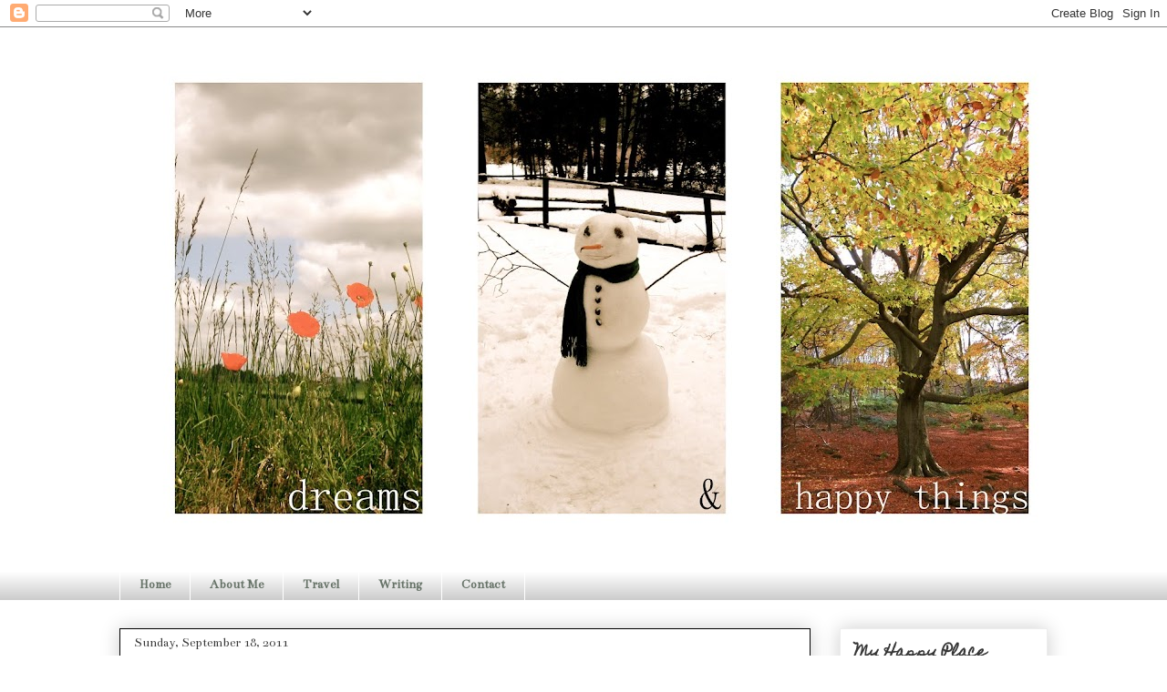

--- FILE ---
content_type: text/html; charset=UTF-8
request_url: https://dreamshappythings.blogspot.com/2011/09/fairy-tale-cottage.html
body_size: 13944
content:
<!DOCTYPE html>
<html class='v2' dir='ltr' lang='en'>
<head>
<link href='https://www.blogger.com/static/v1/widgets/335934321-css_bundle_v2.css' rel='stylesheet' type='text/css'/>
<meta content='width=1100' name='viewport'/>
<meta content='text/html; charset=UTF-8' http-equiv='Content-Type'/>
<meta content='blogger' name='generator'/>
<link href='https://dreamshappythings.blogspot.com/favicon.ico' rel='icon' type='image/x-icon'/>
<link href='http://dreamshappythings.blogspot.com/2011/09/fairy-tale-cottage.html' rel='canonical'/>
<link rel="alternate" type="application/atom+xml" title="Dreams &amp; Happy Things... - Atom" href="https://dreamshappythings.blogspot.com/feeds/posts/default" />
<link rel="alternate" type="application/rss+xml" title="Dreams &amp; Happy Things... - RSS" href="https://dreamshappythings.blogspot.com/feeds/posts/default?alt=rss" />
<link rel="service.post" type="application/atom+xml" title="Dreams &amp; Happy Things... - Atom" href="https://www.blogger.com/feeds/1662506558104986314/posts/default" />

<link rel="alternate" type="application/atom+xml" title="Dreams &amp; Happy Things... - Atom" href="https://dreamshappythings.blogspot.com/feeds/4743032230735227414/comments/default" />
<!--Can't find substitution for tag [blog.ieCssRetrofitLinks]-->
<link href='https://blogger.googleusercontent.com/img/b/R29vZ2xl/AVvXsEjv5EoH2BpP3o9g1HKUSE6p7S1PifS2CusphJqSSj7wx6S4PFHQ8jeqKHt_RUBSm2pCzNPJn4FFTf31T6PG1hly1xxHf_OC-p-t7JWafV_tWbWXyY9stSfMxynCV5FsEzYy3wtfQDG8kj0/s400/cottage_breakingdawn.jpg' rel='image_src'/>
<meta content='http://dreamshappythings.blogspot.com/2011/09/fairy-tale-cottage.html' property='og:url'/>
<meta content='a fairy tale cottage' property='og:title'/>
<meta content=' Can&#39;t tell if it&#39;s &quot;real&quot;, but it still looks like a very Happy place. ' property='og:description'/>
<meta content='https://blogger.googleusercontent.com/img/b/R29vZ2xl/AVvXsEjv5EoH2BpP3o9g1HKUSE6p7S1PifS2CusphJqSSj7wx6S4PFHQ8jeqKHt_RUBSm2pCzNPJn4FFTf31T6PG1hly1xxHf_OC-p-t7JWafV_tWbWXyY9stSfMxynCV5FsEzYy3wtfQDG8kj0/w1200-h630-p-k-no-nu/cottage_breakingdawn.jpg' property='og:image'/>
<title>Dreams &amp; Happy Things...: a fairy tale cottage</title>
<style type='text/css'>@font-face{font-family:'Bentham';font-style:normal;font-weight:400;font-display:swap;src:url(//fonts.gstatic.com/s/bentham/v20/VdGeAZQPEpYfmHglGWUxCbSJ7y9Y2g.woff2)format('woff2');unicode-range:U+0100-02BA,U+02BD-02C5,U+02C7-02CC,U+02CE-02D7,U+02DD-02FF,U+0304,U+0308,U+0329,U+1D00-1DBF,U+1E00-1E9F,U+1EF2-1EFF,U+2020,U+20A0-20AB,U+20AD-20C0,U+2113,U+2C60-2C7F,U+A720-A7FF;}@font-face{font-family:'Bentham';font-style:normal;font-weight:400;font-display:swap;src:url(//fonts.gstatic.com/s/bentham/v20/VdGeAZQPEpYfmHglGWsxCbSJ7y8.woff2)format('woff2');unicode-range:U+0000-00FF,U+0131,U+0152-0153,U+02BB-02BC,U+02C6,U+02DA,U+02DC,U+0304,U+0308,U+0329,U+2000-206F,U+20AC,U+2122,U+2191,U+2193,U+2212,U+2215,U+FEFF,U+FFFD;}@font-face{font-family:'Homemade Apple';font-style:normal;font-weight:400;font-display:swap;src:url(//fonts.gstatic.com/s/homemadeapple/v24/Qw3EZQFXECDrI2q789EKQZJob0x6XHgOiJM6.woff2)format('woff2');unicode-range:U+0000-00FF,U+0131,U+0152-0153,U+02BB-02BC,U+02C6,U+02DA,U+02DC,U+0304,U+0308,U+0329,U+2000-206F,U+20AC,U+2122,U+2191,U+2193,U+2212,U+2215,U+FEFF,U+FFFD;}</style>
<style id='page-skin-1' type='text/css'><!--
/*
-----------------------------------------------
Blogger Template Style
Name:     Awesome Inc.
Designer: Tina Chen
URL:      tinachen.org
----------------------------------------------- */
/* Content
----------------------------------------------- */
body {
font: normal normal 16px Bentham;
color: #000000;
background: #ffffff none no-repeat scroll center center;
}
html body .content-outer {
min-width: 0;
max-width: 100%;
width: 100%;
}
a:link {
text-decoration: none;
color: #ca3268;
}
a:visited {
text-decoration: none;
color: #ca3268;
}
a:hover {
text-decoration: underline;
color: #3268ca;
}
.body-fauxcolumn-outer .cap-top {
position: absolute;
z-index: 1;
height: 276px;
width: 100%;
background: transparent none repeat-x scroll top left;
_background-image: none;
}
/* Columns
----------------------------------------------- */
.content-inner {
padding: 0;
}
.header-inner .section {
margin: 0 16px;
}
.tabs-inner .section {
margin: 0 16px;
}
.main-inner {
padding-top: 30px;
}
.main-inner .column-center-inner,
.main-inner .column-left-inner,
.main-inner .column-right-inner {
padding: 0 5px;
}
*+html body .main-inner .column-center-inner {
margin-top: -30px;
}
#layout .main-inner .column-center-inner {
margin-top: 0;
}
/* Header
----------------------------------------------- */
.header-outer {
margin: 0 0 0 0;
background: transparent none repeat scroll 0 0;
}
.Header h1 {
font: normal bold 60px Homemade Apple;
color: #ffffff;
text-shadow: 0 0 -1px #000000;
}
.Header h1 a {
color: #ffffff;
}
.Header .description {
font: normal normal 14px Arial, Tahoma, Helvetica, FreeSans, sans-serif;
color: #363636;
}
.header-inner .Header .titlewrapper,
.header-inner .Header .descriptionwrapper {
padding-left: 0;
padding-right: 0;
margin-bottom: 0;
}
.header-inner .Header .titlewrapper {
padding-top: 22px;
}
/* Tabs
----------------------------------------------- */
.tabs-outer {
overflow: hidden;
position: relative;
background: #ffffff url(//www.blogblog.com/1kt/awesomeinc/tabs_gradient_light.png) repeat scroll 0 0;
}
#layout .tabs-outer {
overflow: visible;
}
.tabs-cap-top, .tabs-cap-bottom {
position: absolute;
width: 100%;
border-top: 1px solid #ffffff;
}
.tabs-cap-bottom {
bottom: 0;
}
.tabs-inner .widget li a {
display: inline-block;
margin: 0;
padding: .6em 1.5em;
font: normal bold 14px Bentham;
color: #677368;
border-top: 1px solid #ffffff;
border-bottom: 1px solid #ffffff;
border-left: 1px solid #ffffff;
height: 16px;
line-height: 16px;
}
.tabs-inner .widget li:last-child a {
border-right: 1px solid #ffffff;
}
.tabs-inner .widget li.selected a, .tabs-inner .widget li a:hover {
background: #d9ead3 url(//www.blogblog.com/1kt/awesomeinc/tabs_gradient_light.png) repeat-x scroll 0 -100px;
color: #ffffff;
}
/* Headings
----------------------------------------------- */
h2 {
font: normal bold 16px Homemade Apple;
color: #363636;
}
/* Widgets
----------------------------------------------- */
.main-inner .section {
margin: 0 27px;
padding: 0;
}
.main-inner .column-left-outer,
.main-inner .column-right-outer {
margin-top: 0;
}
#layout .main-inner .column-left-outer,
#layout .main-inner .column-right-outer {
margin-top: 0;
}
.main-inner .column-left-inner,
.main-inner .column-right-inner {
background: transparent none repeat 0 0;
-moz-box-shadow: 0 0 0 rgba(0, 0, 0, .2);
-webkit-box-shadow: 0 0 0 rgba(0, 0, 0, .2);
-goog-ms-box-shadow: 0 0 0 rgba(0, 0, 0, .2);
box-shadow: 0 0 0 rgba(0, 0, 0, .2);
-moz-border-radius: 0;
-webkit-border-radius: 0;
-goog-ms-border-radius: 0;
border-radius: 0;
}
#layout .main-inner .column-left-inner,
#layout .main-inner .column-right-inner {
margin-top: 0;
}
.sidebar .widget {
font: normal normal 16px Bentham;
color: #363636;
}
.sidebar .widget a:link {
color: #000000;
}
.sidebar .widget a:visited {
color: #000000;
}
.sidebar .widget a:hover {
color: #63a625;
}
.sidebar .widget h2 {
text-shadow: 0 0 -1px #000000;
}
.main-inner .widget {
background-color: #ffffff;
border: 1px solid #ededed;
padding: 0 15px 15px;
margin: 20px -16px;
-moz-box-shadow: 0 0 20px rgba(0, 0, 0, .2);
-webkit-box-shadow: 0 0 20px rgba(0, 0, 0, .2);
-goog-ms-box-shadow: 0 0 20px rgba(0, 0, 0, .2);
box-shadow: 0 0 20px rgba(0, 0, 0, .2);
-moz-border-radius: 0;
-webkit-border-radius: 0;
-goog-ms-border-radius: 0;
border-radius: 0;
}
.main-inner .widget h2 {
margin: 0 -15px;
padding: .6em 15px .5em;
border-bottom: 1px solid transparent;
}
.footer-inner .widget h2 {
padding: 0 0 .4em;
border-bottom: 1px solid transparent;
}
.main-inner .widget h2 + div, .footer-inner .widget h2 + div {
border-top: 1px solid #ededed;
padding-top: 8px;
}
.main-inner .widget .widget-content {
margin: 0 -15px;
padding: 7px 15px 0;
}
.main-inner .widget ul, .main-inner .widget #ArchiveList ul.flat {
margin: -8px -15px 0;
padding: 0;
list-style: none;
}
.main-inner .widget #ArchiveList {
margin: -8px 0 0;
}
.main-inner .widget ul li, .main-inner .widget #ArchiveList ul.flat li {
padding: .5em 15px;
text-indent: 0;
color: #606060;
border-top: 1px solid #ededed;
border-bottom: 1px solid transparent;
}
.main-inner .widget #ArchiveList ul li {
padding-top: .25em;
padding-bottom: .25em;
}
.main-inner .widget ul li:first-child, .main-inner .widget #ArchiveList ul.flat li:first-child {
border-top: none;
}
.main-inner .widget ul li:last-child, .main-inner .widget #ArchiveList ul.flat li:last-child {
border-bottom: none;
}
.post-body {
position: relative;
}
.main-inner .widget .post-body ul {
padding: 0 2.5em;
margin: .5em 0;
list-style: disc;
}
.main-inner .widget .post-body ul li {
padding: 0.25em 0;
margin-bottom: .25em;
color: #000000;
border: none;
}
.footer-inner .widget ul {
padding: 0;
list-style: none;
}
.widget .zippy {
color: #606060;
}
/* Posts
----------------------------------------------- */
body .main-inner .Blog {
padding: 0;
margin-bottom: 1em;
background-color: transparent;
border: none;
-moz-box-shadow: 0 0 0 rgba(0, 0, 0, 0);
-webkit-box-shadow: 0 0 0 rgba(0, 0, 0, 0);
-goog-ms-box-shadow: 0 0 0 rgba(0, 0, 0, 0);
box-shadow: 0 0 0 rgba(0, 0, 0, 0);
}
.main-inner .section:last-child .Blog:last-child {
padding: 0;
margin-bottom: 1em;
}
.main-inner .widget h2.date-header {
margin: 0 -15px 1px;
padding: 0 0 0 0;
font: normal normal 14px Bentham;
color: #363636;
background: transparent none no-repeat scroll top left;
border-top: 0 solid #ededed;
border-bottom: 1px solid transparent;
-moz-border-radius-topleft: 0;
-moz-border-radius-topright: 0;
-webkit-border-top-left-radius: 0;
-webkit-border-top-right-radius: 0;
border-top-left-radius: 0;
border-top-right-radius: 0;
position: static;
bottom: 100%;
right: 15px;
text-shadow: 0 0 -1px #000000;
}
.main-inner .widget h2.date-header span {
font: normal normal 14px Bentham;
display: block;
padding: .5em 15px;
border-left: 0 solid #ededed;
border-right: 0 solid #ededed;
}
.date-outer {
position: relative;
margin: 30px 0 20px;
padding: 0 15px;
background-color: #ffffff;
border: 1px solid #000000;
-moz-box-shadow: 0 0 20px rgba(0, 0, 0, .2);
-webkit-box-shadow: 0 0 20px rgba(0, 0, 0, .2);
-goog-ms-box-shadow: 0 0 20px rgba(0, 0, 0, .2);
box-shadow: 0 0 20px rgba(0, 0, 0, .2);
-moz-border-radius: 0;
-webkit-border-radius: 0;
-goog-ms-border-radius: 0;
border-radius: 0;
}
.date-outer:first-child {
margin-top: 0;
}
.date-outer:last-child {
margin-bottom: 20px;
-moz-border-radius-bottomleft: 0;
-moz-border-radius-bottomright: 0;
-webkit-border-bottom-left-radius: 0;
-webkit-border-bottom-right-radius: 0;
-goog-ms-border-bottom-left-radius: 0;
-goog-ms-border-bottom-right-radius: 0;
border-bottom-left-radius: 0;
border-bottom-right-radius: 0;
}
.date-posts {
margin: 0 -15px;
padding: 0 15px;
clear: both;
}
.post-outer, .inline-ad {
border-top: 1px solid #363636;
margin: 0 -15px;
padding: 15px 15px;
}
.post-outer {
padding-bottom: 10px;
}
.post-outer:first-child {
padding-top: 0;
border-top: none;
}
.post-outer:last-child, .inline-ad:last-child {
border-bottom: none;
}
.post-body {
position: relative;
}
.post-body img {
padding: 8px;
background: transparent;
border: 1px solid transparent;
-moz-box-shadow: 0 0 0 rgba(0, 0, 0, .2);
-webkit-box-shadow: 0 0 0 rgba(0, 0, 0, .2);
box-shadow: 0 0 0 rgba(0, 0, 0, .2);
-moz-border-radius: 0;
-webkit-border-radius: 0;
border-radius: 0;
}
h3.post-title, h4 {
font: normal bold 24px Homemade Apple;
color: #363636;
}
h3.post-title a {
font: normal bold 24px Homemade Apple;
color: #363636;
}
h3.post-title a:hover {
color: #3268ca;
text-decoration: underline;
}
.post-header {
margin: 0 0 1em;
}
.post-body {
line-height: 1.4;
}
.post-outer h2 {
color: #000000;
}
.post-footer {
margin: 1.5em 0 0;
}
#blog-pager {
padding: 15px;
font-size: 120%;
background-color: #ffffff;
border: 1px solid #ededed;
-moz-box-shadow: 0 0 20px rgba(0, 0, 0, .2);
-webkit-box-shadow: 0 0 20px rgba(0, 0, 0, .2);
-goog-ms-box-shadow: 0 0 20px rgba(0, 0, 0, .2);
box-shadow: 0 0 20px rgba(0, 0, 0, .2);
-moz-border-radius: 0;
-webkit-border-radius: 0;
-goog-ms-border-radius: 0;
border-radius: 0;
-moz-border-radius-topleft: 0;
-moz-border-radius-topright: 0;
-webkit-border-top-left-radius: 0;
-webkit-border-top-right-radius: 0;
-goog-ms-border-top-left-radius: 0;
-goog-ms-border-top-right-radius: 0;
border-top-left-radius: 0;
border-top-right-radius-topright: 0;
margin-top: 1em;
}
.blog-feeds, .post-feeds {
margin: 1em 0;
text-align: center;
color: #363636;
}
.blog-feeds a, .post-feeds a {
color: #74ca32;
}
.blog-feeds a:visited, .post-feeds a:visited {
color: #43964a;
}
.blog-feeds a:hover, .post-feeds a:hover {
color: #74ca32;
}
.post-outer .comments {
margin-top: 2em;
}
/* Comments
----------------------------------------------- */
.comments .comments-content .icon.blog-author {
background-repeat: no-repeat;
background-image: url([data-uri]);
}
.comments .comments-content .loadmore a {
border-top: 1px solid #ffffff;
border-bottom: 1px solid #ffffff;
}
.comments .continue {
border-top: 2px solid #ffffff;
}
/* Footer
----------------------------------------------- */
.footer-outer {
margin: -20px 0 -1px;
padding: 20px 0 0;
color: #363636;
overflow: hidden;
}
.footer-fauxborder-left {
border-top: 1px solid #ededed;
background: #ffffff none repeat scroll 0 0;
-moz-box-shadow: 0 0 20px rgba(0, 0, 0, .2);
-webkit-box-shadow: 0 0 20px rgba(0, 0, 0, .2);
-goog-ms-box-shadow: 0 0 20px rgba(0, 0, 0, .2);
box-shadow: 0 0 20px rgba(0, 0, 0, .2);
margin: 0 -20px;
}
/* Mobile
----------------------------------------------- */
body.mobile {
background-size: auto;
}
.mobile .body-fauxcolumn-outer {
background: transparent none repeat scroll top left;
}
*+html body.mobile .main-inner .column-center-inner {
margin-top: 0;
}
.mobile .main-inner .widget {
padding: 0 0 15px;
}
.mobile .main-inner .widget h2 + div,
.mobile .footer-inner .widget h2 + div {
border-top: none;
padding-top: 0;
}
.mobile .footer-inner .widget h2 {
padding: 0.5em 0;
border-bottom: none;
}
.mobile .main-inner .widget .widget-content {
margin: 0;
padding: 7px 0 0;
}
.mobile .main-inner .widget ul,
.mobile .main-inner .widget #ArchiveList ul.flat {
margin: 0 -15px 0;
}
.mobile .main-inner .widget h2.date-header {
right: 0;
}
.mobile .date-header span {
padding: 0.4em 0;
}
.mobile .date-outer:first-child {
margin-bottom: 0;
border: 1px solid #000000;
-moz-border-radius-topleft: 0;
-moz-border-radius-topright: 0;
-webkit-border-top-left-radius: 0;
-webkit-border-top-right-radius: 0;
-goog-ms-border-top-left-radius: 0;
-goog-ms-border-top-right-radius: 0;
border-top-left-radius: 0;
border-top-right-radius: 0;
}
.mobile .date-outer {
border-color: #000000;
border-width: 0 1px 1px;
}
.mobile .date-outer:last-child {
margin-bottom: 0;
}
.mobile .main-inner {
padding: 0;
}
.mobile .header-inner .section {
margin: 0;
}
.mobile .post-outer, .mobile .inline-ad {
padding: 5px 0;
}
.mobile .tabs-inner .section {
margin: 0 10px;
}
.mobile .main-inner .widget h2 {
margin: 0;
padding: 0;
}
.mobile .main-inner .widget h2.date-header span {
padding: 0;
}
.mobile .main-inner .widget .widget-content {
margin: 0;
padding: 7px 0 0;
}
.mobile #blog-pager {
border: 1px solid transparent;
background: #ffffff none repeat scroll 0 0;
}
.mobile .main-inner .column-left-inner,
.mobile .main-inner .column-right-inner {
background: transparent none repeat 0 0;
-moz-box-shadow: none;
-webkit-box-shadow: none;
-goog-ms-box-shadow: none;
box-shadow: none;
}
.mobile .date-posts {
margin: 0;
padding: 0;
}
.mobile .footer-fauxborder-left {
margin: 0;
border-top: inherit;
}
.mobile .main-inner .section:last-child .Blog:last-child {
margin-bottom: 0;
}
.mobile-index-contents {
color: #000000;
}
.mobile .mobile-link-button {
background: #ca3268 url(//www.blogblog.com/1kt/awesomeinc/tabs_gradient_light.png) repeat scroll 0 0;
}
.mobile-link-button a:link, .mobile-link-button a:visited {
color: #ffffff;
}
.mobile .tabs-inner .PageList .widget-content {
background: transparent;
border-top: 1px solid;
border-color: #ffffff;
color: #677368;
}
.mobile .tabs-inner .PageList .widget-content .pagelist-arrow {
border-left: 1px solid #ffffff;
}

--></style>
<style id='template-skin-1' type='text/css'><!--
body {
min-width: 1050px;
}
.content-outer, .content-fauxcolumn-outer, .region-inner {
min-width: 1050px;
max-width: 1050px;
_width: 1050px;
}
.main-inner .columns {
padding-left: 0;
padding-right: 260px;
}
.main-inner .fauxcolumn-center-outer {
left: 0;
right: 260px;
/* IE6 does not respect left and right together */
_width: expression(this.parentNode.offsetWidth -
parseInt("0") -
parseInt("260px") + 'px');
}
.main-inner .fauxcolumn-left-outer {
width: 0;
}
.main-inner .fauxcolumn-right-outer {
width: 260px;
}
.main-inner .column-left-outer {
width: 0;
right: 100%;
margin-left: -0;
}
.main-inner .column-right-outer {
width: 260px;
margin-right: -260px;
}
#layout {
min-width: 0;
}
#layout .content-outer {
min-width: 0;
width: 800px;
}
#layout .region-inner {
min-width: 0;
width: auto;
}
body#layout div.add_widget {
padding: 8px;
}
body#layout div.add_widget a {
margin-left: 32px;
}
--></style>
<link href='https://www.blogger.com/dyn-css/authorization.css?targetBlogID=1662506558104986314&amp;zx=dd03c4e8-8f2c-4138-beb4-3fc2ea91b1e4' media='none' onload='if(media!=&#39;all&#39;)media=&#39;all&#39;' rel='stylesheet'/><noscript><link href='https://www.blogger.com/dyn-css/authorization.css?targetBlogID=1662506558104986314&amp;zx=dd03c4e8-8f2c-4138-beb4-3fc2ea91b1e4' rel='stylesheet'/></noscript>
<meta name='google-adsense-platform-account' content='ca-host-pub-1556223355139109'/>
<meta name='google-adsense-platform-domain' content='blogspot.com'/>

</head>
<body class='loading variant-light'>
<div class='navbar section' id='navbar' name='Navbar'><div class='widget Navbar' data-version='1' id='Navbar1'><script type="text/javascript">
    function setAttributeOnload(object, attribute, val) {
      if(window.addEventListener) {
        window.addEventListener('load',
          function(){ object[attribute] = val; }, false);
      } else {
        window.attachEvent('onload', function(){ object[attribute] = val; });
      }
    }
  </script>
<div id="navbar-iframe-container"></div>
<script type="text/javascript" src="https://apis.google.com/js/platform.js"></script>
<script type="text/javascript">
      gapi.load("gapi.iframes:gapi.iframes.style.bubble", function() {
        if (gapi.iframes && gapi.iframes.getContext) {
          gapi.iframes.getContext().openChild({
              url: 'https://www.blogger.com/navbar/1662506558104986314?po\x3d4743032230735227414\x26origin\x3dhttps://dreamshappythings.blogspot.com',
              where: document.getElementById("navbar-iframe-container"),
              id: "navbar-iframe"
          });
        }
      });
    </script><script type="text/javascript">
(function() {
var script = document.createElement('script');
script.type = 'text/javascript';
script.src = '//pagead2.googlesyndication.com/pagead/js/google_top_exp.js';
var head = document.getElementsByTagName('head')[0];
if (head) {
head.appendChild(script);
}})();
</script>
</div></div>
<div class='body-fauxcolumns'>
<div class='fauxcolumn-outer body-fauxcolumn-outer'>
<div class='cap-top'>
<div class='cap-left'></div>
<div class='cap-right'></div>
</div>
<div class='fauxborder-left'>
<div class='fauxborder-right'></div>
<div class='fauxcolumn-inner'>
</div>
</div>
<div class='cap-bottom'>
<div class='cap-left'></div>
<div class='cap-right'></div>
</div>
</div>
</div>
<div class='content'>
<div class='content-fauxcolumns'>
<div class='fauxcolumn-outer content-fauxcolumn-outer'>
<div class='cap-top'>
<div class='cap-left'></div>
<div class='cap-right'></div>
</div>
<div class='fauxborder-left'>
<div class='fauxborder-right'></div>
<div class='fauxcolumn-inner'>
</div>
</div>
<div class='cap-bottom'>
<div class='cap-left'></div>
<div class='cap-right'></div>
</div>
</div>
</div>
<div class='content-outer'>
<div class='content-cap-top cap-top'>
<div class='cap-left'></div>
<div class='cap-right'></div>
</div>
<div class='fauxborder-left content-fauxborder-left'>
<div class='fauxborder-right content-fauxborder-right'></div>
<div class='content-inner'>
<header>
<div class='header-outer'>
<div class='header-cap-top cap-top'>
<div class='cap-left'></div>
<div class='cap-right'></div>
</div>
<div class='fauxborder-left header-fauxborder-left'>
<div class='fauxborder-right header-fauxborder-right'></div>
<div class='region-inner header-inner'>
<div class='header section' id='header' name='Header'><div class='widget Header' data-version='1' id='Header1'>
<div id='header-inner'>
<a href='https://dreamshappythings.blogspot.com/' style='display: block'>
<img alt='<br><i>Dreams &amp; Happy Things...</i>' height='595px; ' id='Header1_headerimg' src='https://blogger.googleusercontent.com/img/b/R29vZ2xl/AVvXsEi9JIDVW14oqZNV2-bOFeVR6RLgOHMqvyBOxynZJxuQzbkMys7YJDtv5eRChJu33Ikze0BBiuZ0ZF8ZUYZ1MyBCHcdgaB3hPgayURUtCAvqlsFSqgTVvBjAmhk1bi1C_Qc3q6Om1y3RIwQ/s1058/banner+3.jpg' style='display: block' width='1058px; '/>
</a>
</div>
</div></div>
</div>
</div>
<div class='header-cap-bottom cap-bottom'>
<div class='cap-left'></div>
<div class='cap-right'></div>
</div>
</div>
</header>
<div class='tabs-outer'>
<div class='tabs-cap-top cap-top'>
<div class='cap-left'></div>
<div class='cap-right'></div>
</div>
<div class='fauxborder-left tabs-fauxborder-left'>
<div class='fauxborder-right tabs-fauxborder-right'></div>
<div class='region-inner tabs-inner'>
<div class='tabs section' id='crosscol' name='Cross-Column'><div class='widget PageList' data-version='1' id='PageList1'>
<h2>Pages</h2>
<div class='widget-content'>
<ul>
<li>
<a href='https://dreamshappythings.blogspot.com/'>Home</a>
</li>
<li>
<a href='https://dreamshappythings.blogspot.com/p/about-me.html'>About Me</a>
</li>
<li>
<a href='https://dreamshappythings.blogspot.com/p/travel.html'>Travel</a>
</li>
<li>
<a href='https://dreamshappythings.blogspot.com/p/test.html'>Writing</a>
</li>
<li>
<a href='https://dreamshappythings.blogspot.com/p/contact.html'>Contact</a>
</li>
</ul>
<div class='clear'></div>
</div>
</div></div>
<div class='tabs no-items section' id='crosscol-overflow' name='Cross-Column 2'></div>
</div>
</div>
<div class='tabs-cap-bottom cap-bottom'>
<div class='cap-left'></div>
<div class='cap-right'></div>
</div>
</div>
<div class='main-outer'>
<div class='main-cap-top cap-top'>
<div class='cap-left'></div>
<div class='cap-right'></div>
</div>
<div class='fauxborder-left main-fauxborder-left'>
<div class='fauxborder-right main-fauxborder-right'></div>
<div class='region-inner main-inner'>
<div class='columns fauxcolumns'>
<div class='fauxcolumn-outer fauxcolumn-center-outer'>
<div class='cap-top'>
<div class='cap-left'></div>
<div class='cap-right'></div>
</div>
<div class='fauxborder-left'>
<div class='fauxborder-right'></div>
<div class='fauxcolumn-inner'>
</div>
</div>
<div class='cap-bottom'>
<div class='cap-left'></div>
<div class='cap-right'></div>
</div>
</div>
<div class='fauxcolumn-outer fauxcolumn-left-outer'>
<div class='cap-top'>
<div class='cap-left'></div>
<div class='cap-right'></div>
</div>
<div class='fauxborder-left'>
<div class='fauxborder-right'></div>
<div class='fauxcolumn-inner'>
</div>
</div>
<div class='cap-bottom'>
<div class='cap-left'></div>
<div class='cap-right'></div>
</div>
</div>
<div class='fauxcolumn-outer fauxcolumn-right-outer'>
<div class='cap-top'>
<div class='cap-left'></div>
<div class='cap-right'></div>
</div>
<div class='fauxborder-left'>
<div class='fauxborder-right'></div>
<div class='fauxcolumn-inner'>
</div>
</div>
<div class='cap-bottom'>
<div class='cap-left'></div>
<div class='cap-right'></div>
</div>
</div>
<!-- corrects IE6 width calculation -->
<div class='columns-inner'>
<div class='column-center-outer'>
<div class='column-center-inner'>
<div class='main section' id='main' name='Main'><div class='widget Blog' data-version='1' id='Blog1'>
<div class='blog-posts hfeed'>

          <div class="date-outer">
        
<h2 class='date-header'><span>Sunday, September 18, 2011</span></h2>

          <div class="date-posts">
        
<div class='post-outer'>
<div class='post hentry uncustomized-post-template' itemprop='blogPost' itemscope='itemscope' itemtype='http://schema.org/BlogPosting'>
<meta content='https://blogger.googleusercontent.com/img/b/R29vZ2xl/AVvXsEjv5EoH2BpP3o9g1HKUSE6p7S1PifS2CusphJqSSj7wx6S4PFHQ8jeqKHt_RUBSm2pCzNPJn4FFTf31T6PG1hly1xxHf_OC-p-t7JWafV_tWbWXyY9stSfMxynCV5FsEzYy3wtfQDG8kj0/s400/cottage_breakingdawn.jpg' itemprop='image_url'/>
<meta content='1662506558104986314' itemprop='blogId'/>
<meta content='4743032230735227414' itemprop='postId'/>
<a name='4743032230735227414'></a>
<h3 class='post-title entry-title' itemprop='name'>
a fairy tale cottage
</h3>
<div class='post-header'>
<div class='post-header-line-1'></div>
</div>
<div class='post-body entry-content' id='post-body-4743032230735227414' itemprop='description articleBody'>
<div class="separator" style="clear: both; text-align: center;"><a href="https://blogger.googleusercontent.com/img/b/R29vZ2xl/AVvXsEjv5EoH2BpP3o9g1HKUSE6p7S1PifS2CusphJqSSj7wx6S4PFHQ8jeqKHt_RUBSm2pCzNPJn4FFTf31T6PG1hly1xxHf_OC-p-t7JWafV_tWbWXyY9stSfMxynCV5FsEzYy3wtfQDG8kj0/s1600/cottage_breakingdawn.jpg" imageanchor="1" style="margin-left: 1em; margin-right: 1em;"><img border="0" height="265" src="https://blogger.googleusercontent.com/img/b/R29vZ2xl/AVvXsEjv5EoH2BpP3o9g1HKUSE6p7S1PifS2CusphJqSSj7wx6S4PFHQ8jeqKHt_RUBSm2pCzNPJn4FFTf31T6PG1hly1xxHf_OC-p-t7JWafV_tWbWXyY9stSfMxynCV5FsEzYy3wtfQDG8kj0/s400/cottage_breakingdawn.jpg" width="400" /></a></div><div class="separator" style="clear: both; text-align: center;"><br />
</div><div class="separator" style="clear: both; text-align: center;">Can't tell if it's "real", but it still looks like a very Happy place.&nbsp;</div>
<div style='clear: both;'></div>
</div>
<div class='post-footer'>
<div class='post-footer-line post-footer-line-1'>
<span class='post-author vcard'>
</span>
<span class='post-timestamp'>
</span>
<span class='post-comment-link'>
</span>
<span class='post-icons'>
<span class='item-action'>
<a href='https://www.blogger.com/email-post/1662506558104986314/4743032230735227414' title='Email Post'>
<img alt='' class='icon-action' height='13' src='https://resources.blogblog.com/img/icon18_email.gif' width='18'/>
</a>
</span>
<span class='item-control blog-admin pid-1302650540'>
<a href='https://www.blogger.com/post-edit.g?blogID=1662506558104986314&postID=4743032230735227414&from=pencil' title='Edit Post'>
<img alt='' class='icon-action' height='18' src='https://resources.blogblog.com/img/icon18_edit_allbkg.gif' width='18'/>
</a>
</span>
</span>
<div class='post-share-buttons goog-inline-block'>
<a class='goog-inline-block share-button sb-email' href='https://www.blogger.com/share-post.g?blogID=1662506558104986314&postID=4743032230735227414&target=email' target='_blank' title='Email This'><span class='share-button-link-text'>Email This</span></a><a class='goog-inline-block share-button sb-blog' href='https://www.blogger.com/share-post.g?blogID=1662506558104986314&postID=4743032230735227414&target=blog' onclick='window.open(this.href, "_blank", "height=270,width=475"); return false;' target='_blank' title='BlogThis!'><span class='share-button-link-text'>BlogThis!</span></a><a class='goog-inline-block share-button sb-twitter' href='https://www.blogger.com/share-post.g?blogID=1662506558104986314&postID=4743032230735227414&target=twitter' target='_blank' title='Share to X'><span class='share-button-link-text'>Share to X</span></a><a class='goog-inline-block share-button sb-facebook' href='https://www.blogger.com/share-post.g?blogID=1662506558104986314&postID=4743032230735227414&target=facebook' onclick='window.open(this.href, "_blank", "height=430,width=640"); return false;' target='_blank' title='Share to Facebook'><span class='share-button-link-text'>Share to Facebook</span></a><a class='goog-inline-block share-button sb-pinterest' href='https://www.blogger.com/share-post.g?blogID=1662506558104986314&postID=4743032230735227414&target=pinterest' target='_blank' title='Share to Pinterest'><span class='share-button-link-text'>Share to Pinterest</span></a>
</div>
</div>
<div class='post-footer-line post-footer-line-2'>
<span class='post-labels'>
Labels:
<a href='https://dreamshappythings.blogspot.com/search/label/Cottages' rel='tag'>Cottages</a>,
<a href='https://dreamshappythings.blogspot.com/search/label/fantasy' rel='tag'>fantasy</a>
</span>
</div>
<div class='post-footer-line post-footer-line-3'>
<span class='post-location'>
</span>
</div>
</div>
</div>
<div class='comments' id='comments'>
<a name='comments'></a>
<h4>No comments:</h4>
<div id='Blog1_comments-block-wrapper'>
<dl class='avatar-comment-indent' id='comments-block'>
</dl>
</div>
<p class='comment-footer'>
<div class='comment-form'>
<a name='comment-form'></a>
<h4 id='comment-post-message'>Post a Comment</h4>
<p>
</p>
<a href='https://www.blogger.com/comment/frame/1662506558104986314?po=4743032230735227414&hl=en&saa=85391&origin=https://dreamshappythings.blogspot.com' id='comment-editor-src'></a>
<iframe allowtransparency='true' class='blogger-iframe-colorize blogger-comment-from-post' frameborder='0' height='410px' id='comment-editor' name='comment-editor' src='' width='100%'></iframe>
<script src='https://www.blogger.com/static/v1/jsbin/2830521187-comment_from_post_iframe.js' type='text/javascript'></script>
<script type='text/javascript'>
      BLOG_CMT_createIframe('https://www.blogger.com/rpc_relay.html');
    </script>
</div>
</p>
</div>
</div>

        </div></div>
      
</div>
<div class='blog-pager' id='blog-pager'>
<span id='blog-pager-newer-link'>
<a class='blog-pager-newer-link' href='https://dreamshappythings.blogspot.com/2011/09/mismatched-chairs.html' id='Blog1_blog-pager-newer-link' title='Newer Post'>Newer Post</a>
</span>
<span id='blog-pager-older-link'>
<a class='blog-pager-older-link' href='https://dreamshappythings.blogspot.com/2011/09/honeymoon-boogie-memories.html' id='Blog1_blog-pager-older-link' title='Older Post'>Older Post</a>
</span>
<a class='home-link' href='https://dreamshappythings.blogspot.com/'>Home</a>
</div>
<div class='clear'></div>
<div class='post-feeds'>
<div class='feed-links'>
Subscribe to:
<a class='feed-link' href='https://dreamshappythings.blogspot.com/feeds/4743032230735227414/comments/default' target='_blank' type='application/atom+xml'>Post Comments (Atom)</a>
</div>
</div>
</div></div>
</div>
</div>
<div class='column-left-outer'>
<div class='column-left-inner'>
<aside>
</aside>
</div>
</div>
<div class='column-right-outer'>
<div class='column-right-inner'>
<aside>
<div class='sidebar section' id='sidebar-right-1'><div class='widget Text' data-version='1' id='Text1'>
<h2 class='title'>My Happy Place</h2>
<div class='widget-content'>
A few years ago, I found myself needing a reminder of the lighter things in life... so I created this blog. It's a collection of things that make me happy-- the special places I've been, or want to visit, the people and animals that I love most, the books and foods and homey things that make me smile. Additionally, it is platform for me to share the excitement and hiccups of being an American expat in Edinburgh, Scotland! <div><br/></div><div>May your days be Happy and your Dreams come true!<br/></div>
</div>
<div class='clear'></div>
</div><div class='widget HTML' data-version='1' id='HTML1'>
<div class='widget-content'>
<a href="http://www.expatsblog.com/blogs/scotland/edinburgh"><img src="https://lh3.googleusercontent.com/blogger_img_proxy/AEn0k_v9dguUVmOsXQq6q6-DcMgf_kjMVhj1ENV8BsRDyMhkP5Hqgtx6Xs0KBRy3yTBxuC4Cnl8wT19UFy0bOLheCK1zbon8N6Lta6GIy5TyrGX0F4DuJwQMfCAvs7svu6PiWkCBF2HYgLM=s0-d" alt="Moving to Scotland" border="0"></a>
</div>
<div class='clear'></div>
</div><div class='widget Profile' data-version='1' id='Profile1'>
<h2>Who am I?</h2>
<div class='widget-content'>
<a href='https://www.blogger.com/profile/06524455086018883641'><img alt='My photo' class='profile-img' height='60' src='//blogger.googleusercontent.com/img/b/R29vZ2xl/AVvXsEg1JY4tU9vJ7-EP_tM9JzdEH_GRJLEjIaetlqi05UjpO2U8Kmk2PtHgcWWXc0F2IofE3j33bUtehZsAJTf3Jw7XLXvlHXHU6YQrec06DnUzTtsmwZLeBFwM6gtmaQL5UA/s220/IMG_9643.JPG' width='80'/></a>
<dl class='profile-datablock'>
<dt class='profile-data'>
<a class='profile-name-link g-profile' href='https://www.blogger.com/profile/06524455086018883641' rel='author' style='background-image: url(//www.blogger.com/img/logo-16.png);'>
Rianne
</a>
</dt>
<dd class='profile-textblock'>I am an American woman who moved from Los Angeles, California to Edinburgh, Scotland with my husband and our 3 cats (yes, you read that correctly!). I love to travel &amp; eat &amp; sing songs &amp; knit &amp; move slugs off of sidewalks so they don&#39;t get squished by big human feet.
<br>
<br>
I also think that life is what you make of it, and I&#39;m trying to make mine awesome. </dd>
</dl>
<a class='profile-link' href='https://www.blogger.com/profile/06524455086018883641' rel='author'>View my complete profile</a>
<div class='clear'></div>
</div>
</div><div class='widget Followers' data-version='1' id='Followers1'>
<h2 class='title'>Become a Dreamer &amp; Happy Thing-er!</h2>
<div class='widget-content'>
<div id='Followers1-wrapper'>
<div style='margin-right:2px;'>
<div><script type="text/javascript" src="https://apis.google.com/js/platform.js"></script>
<div id="followers-iframe-container"></div>
<script type="text/javascript">
    window.followersIframe = null;
    function followersIframeOpen(url) {
      gapi.load("gapi.iframes", function() {
        if (gapi.iframes && gapi.iframes.getContext) {
          window.followersIframe = gapi.iframes.getContext().openChild({
            url: url,
            where: document.getElementById("followers-iframe-container"),
            messageHandlersFilter: gapi.iframes.CROSS_ORIGIN_IFRAMES_FILTER,
            messageHandlers: {
              '_ready': function(obj) {
                window.followersIframe.getIframeEl().height = obj.height;
              },
              'reset': function() {
                window.followersIframe.close();
                followersIframeOpen("https://www.blogger.com/followers/frame/1662506558104986314?colors\x3dCgt0cmFuc3BhcmVudBILdHJhbnNwYXJlbnQaByMwMDAwMDAiByNjYTMyNjgqByNmZmZmZmYyByMzNjM2MzY6ByMwMDAwMDBCByNjYTMyNjhKByM2MDYwNjBSByNjYTMyNjhaC3RyYW5zcGFyZW50\x26pageSize\x3d21\x26hl\x3den\x26origin\x3dhttps://dreamshappythings.blogspot.com");
              },
              'open': function(url) {
                window.followersIframe.close();
                followersIframeOpen(url);
              }
            }
          });
        }
      });
    }
    followersIframeOpen("https://www.blogger.com/followers/frame/1662506558104986314?colors\x3dCgt0cmFuc3BhcmVudBILdHJhbnNwYXJlbnQaByMwMDAwMDAiByNjYTMyNjgqByNmZmZmZmYyByMzNjM2MzY6ByMwMDAwMDBCByNjYTMyNjhKByM2MDYwNjBSByNjYTMyNjhaC3RyYW5zcGFyZW50\x26pageSize\x3d21\x26hl\x3den\x26origin\x3dhttps://dreamshappythings.blogspot.com");
  </script></div>
</div>
</div>
<div class='clear'></div>
</div>
</div><div class='widget Label' data-version='1' id='Label1'>
<h2>Labels</h2>
<div class='widget-content cloud-label-widget-content'>
<span class='label-size label-size-5'>
<a dir='ltr' href='https://dreamshappythings.blogspot.com/search/label/animals'>animals</a>
</span>
<span class='label-size label-size-4'>
<a dir='ltr' href='https://dreamshappythings.blogspot.com/search/label/Art'>Art</a>
</span>
<span class='label-size label-size-5'>
<a dir='ltr' href='https://dreamshappythings.blogspot.com/search/label/books'>books</a>
</span>
<span class='label-size label-size-4'>
<a dir='ltr' href='https://dreamshappythings.blogspot.com/search/label/boys'>boys</a>
</span>
<span class='label-size label-size-2'>
<a dir='ltr' href='https://dreamshappythings.blogspot.com/search/label/castles'>castles</a>
</span>
<span class='label-size label-size-4'>
<a dir='ltr' href='https://dreamshappythings.blogspot.com/search/label/Cats'>Cats</a>
</span>
<span class='label-size label-size-4'>
<a dir='ltr' href='https://dreamshappythings.blogspot.com/search/label/Cottages'>Cottages</a>
</span>
<span class='label-size label-size-4'>
<a dir='ltr' href='https://dreamshappythings.blogspot.com/search/label/crafts'>crafts</a>
</span>
<span class='label-size label-size-4'>
<a dir='ltr' href='https://dreamshappythings.blogspot.com/search/label/dogs'>dogs</a>
</span>
<span class='label-size label-size-2'>
<a dir='ltr' href='https://dreamshappythings.blogspot.com/search/label/dream%20vacation'>dream vacation</a>
</span>
<span class='label-size label-size-2'>
<a dir='ltr' href='https://dreamshappythings.blogspot.com/search/label/dreams'>dreams</a>
</span>
<span class='label-size label-size-3'>
<a dir='ltr' href='https://dreamshappythings.blogspot.com/search/label/Edinburgh'>Edinburgh</a>
</span>
<span class='label-size label-size-3'>
<a dir='ltr' href='https://dreamshappythings.blogspot.com/search/label/expat'>expat</a>
</span>
<span class='label-size label-size-5'>
<a dir='ltr' href='https://dreamshappythings.blogspot.com/search/label/family'>family</a>
</span>
<span class='label-size label-size-5'>
<a dir='ltr' href='https://dreamshappythings.blogspot.com/search/label/fantasy'>fantasy</a>
</span>
<span class='label-size label-size-3'>
<a dir='ltr' href='https://dreamshappythings.blogspot.com/search/label/Fashion'>Fashion</a>
</span>
<span class='label-size label-size-4'>
<a dir='ltr' href='https://dreamshappythings.blogspot.com/search/label/flowers'>flowers</a>
</span>
<span class='label-size label-size-5'>
<a dir='ltr' href='https://dreamshappythings.blogspot.com/search/label/food'>food</a>
</span>
<span class='label-size label-size-4'>
<a dir='ltr' href='https://dreamshappythings.blogspot.com/search/label/friends'>friends</a>
</span>
<span class='label-size label-size-5'>
<a dir='ltr' href='https://dreamshappythings.blogspot.com/search/label/fun'>fun</a>
</span>
<span class='label-size label-size-3'>
<a dir='ltr' href='https://dreamshappythings.blogspot.com/search/label/future%20projects'>future projects</a>
</span>
<span class='label-size label-size-2'>
<a dir='ltr' href='https://dreamshappythings.blogspot.com/search/label/games'>games</a>
</span>
<span class='label-size label-size-1'>
<a dir='ltr' href='https://dreamshappythings.blogspot.com/search/label/grateful'>grateful</a>
</span>
<span class='label-size label-size-3'>
<a dir='ltr' href='https://dreamshappythings.blogspot.com/search/label/Guest%20Post'>Guest Post</a>
</span>
<span class='label-size label-size-2'>
<a dir='ltr' href='https://dreamshappythings.blogspot.com/search/label/hair'>hair</a>
</span>
<span class='label-size label-size-3'>
<a dir='ltr' href='https://dreamshappythings.blogspot.com/search/label/happy%2010'>happy 10</a>
</span>
<span class='label-size label-size-4'>
<a dir='ltr' href='https://dreamshappythings.blogspot.com/search/label/Harry%20Potter'>Harry Potter</a>
</span>
<span class='label-size label-size-2'>
<a dir='ltr' href='https://dreamshappythings.blogspot.com/search/label/health'>health</a>
</span>
<span class='label-size label-size-2'>
<a dir='ltr' href='https://dreamshappythings.blogspot.com/search/label/history'>history</a>
</span>
<span class='label-size label-size-4'>
<a dir='ltr' href='https://dreamshappythings.blogspot.com/search/label/holidays'>holidays</a>
</span>
<span class='label-size label-size-5'>
<a dir='ltr' href='https://dreamshappythings.blogspot.com/search/label/home'>home</a>
</span>
<span class='label-size label-size-1'>
<a dir='ltr' href='https://dreamshappythings.blogspot.com/search/label/inspired%20living'>inspired living</a>
</span>
<span class='label-size label-size-1'>
<a dir='ltr' href='https://dreamshappythings.blogspot.com/search/label/interview'>interview</a>
</span>
<span class='label-size label-size-1'>
<a dir='ltr' href='https://dreamshappythings.blogspot.com/search/label/kindness'>kindness</a>
</span>
<span class='label-size label-size-4'>
<a dir='ltr' href='https://dreamshappythings.blogspot.com/search/label/knitting'>knitting</a>
</span>
<span class='label-size label-size-3'>
<a dir='ltr' href='https://dreamshappythings.blogspot.com/search/label/Los%20Angeles'>Los Angeles</a>
</span>
<span class='label-size label-size-5'>
<a dir='ltr' href='https://dreamshappythings.blogspot.com/search/label/love'>love</a>
</span>
<span class='label-size label-size-4'>
<a dir='ltr' href='https://dreamshappythings.blogspot.com/search/label/Movies'>Movies</a>
</span>
<span class='label-size label-size-4'>
<a dir='ltr' href='https://dreamshappythings.blogspot.com/search/label/music'>music</a>
</span>
<span class='label-size label-size-5'>
<a dir='ltr' href='https://dreamshappythings.blogspot.com/search/label/nature'>nature</a>
</span>
<span class='label-size label-size-2'>
<a dir='ltr' href='https://dreamshappythings.blogspot.com/search/label/neighborhood'>neighborhood</a>
</span>
<span class='label-size label-size-3'>
<a dir='ltr' href='https://dreamshappythings.blogspot.com/search/label/nostalgia'>nostalgia</a>
</span>
<span class='label-size label-size-4'>
<a dir='ltr' href='https://dreamshappythings.blogspot.com/search/label/photography'>photography</a>
</span>
<span class='label-size label-size-2'>
<a dir='ltr' href='https://dreamshappythings.blogspot.com/search/label/planet'>planet</a>
</span>
<span class='label-size label-size-4'>
<a dir='ltr' href='https://dreamshappythings.blogspot.com/search/label/plants'>plants</a>
</span>
<span class='label-size label-size-3'>
<a dir='ltr' href='https://dreamshappythings.blogspot.com/search/label/plays'>plays</a>
</span>
<span class='label-size label-size-3'>
<a dir='ltr' href='https://dreamshappythings.blogspot.com/search/label/poetry'>poetry</a>
</span>
<span class='label-size label-size-2'>
<a dir='ltr' href='https://dreamshappythings.blogspot.com/search/label/pondering'>pondering</a>
</span>
<span class='label-size label-size-3'>
<a dir='ltr' href='https://dreamshappythings.blogspot.com/search/label/positive%20people'>positive people</a>
</span>
<span class='label-size label-size-4'>
<a dir='ltr' href='https://dreamshappythings.blogspot.com/search/label/pretties'>pretties</a>
</span>
<span class='label-size label-size-1'>
<a dir='ltr' href='https://dreamshappythings.blogspot.com/search/label/pubs'>pubs</a>
</span>
<span class='label-size label-size-4'>
<a dir='ltr' href='https://dreamshappythings.blogspot.com/search/label/Quotes'>Quotes</a>
</span>
<span class='label-size label-size-2'>
<a dir='ltr' href='https://dreamshappythings.blogspot.com/search/label/recipe'>recipe</a>
</span>
<span class='label-size label-size-4'>
<a dir='ltr' href='https://dreamshappythings.blogspot.com/search/label/Scotland'>Scotland</a>
</span>
<span class='label-size label-size-3'>
<a dir='ltr' href='https://dreamshappythings.blogspot.com/search/label/Shakespeare'>Shakespeare</a>
</span>
<span class='label-size label-size-3'>
<a dir='ltr' href='https://dreamshappythings.blogspot.com/search/label/shopping'>shopping</a>
</span>
<span class='label-size label-size-4'>
<a dir='ltr' href='https://dreamshappythings.blogspot.com/search/label/silly'>silly</a>
</span>
<span class='label-size label-size-5'>
<a dir='ltr' href='https://dreamshappythings.blogspot.com/search/label/Special%20places'>Special places</a>
</span>
<span class='label-size label-size-3'>
<a dir='ltr' href='https://dreamshappythings.blogspot.com/search/label/spooky'>spooky</a>
</span>
<span class='label-size label-size-2'>
<a dir='ltr' href='https://dreamshappythings.blogspot.com/search/label/sports'>sports</a>
</span>
<span class='label-size label-size-2'>
<a dir='ltr' href='https://dreamshappythings.blogspot.com/search/label/story'>story</a>
</span>
<span class='label-size label-size-3'>
<a dir='ltr' href='https://dreamshappythings.blogspot.com/search/label/summer'>summer</a>
</span>
<span class='label-size label-size-2'>
<a dir='ltr' href='https://dreamshappythings.blogspot.com/search/label/Tolkien'>Tolkien</a>
</span>
<span class='label-size label-size-4'>
<a dir='ltr' href='https://dreamshappythings.blogspot.com/search/label/Travel'>Travel</a>
</span>
<span class='label-size label-size-2'>
<a dir='ltr' href='https://dreamshappythings.blogspot.com/search/label/USA'>USA</a>
</span>
<span class='label-size label-size-1'>
<a dir='ltr' href='https://dreamshappythings.blogspot.com/search/label/weather'>weather</a>
</span>
<span class='label-size label-size-1'>
<a dir='ltr' href='https://dreamshappythings.blogspot.com/search/label/Weekly%20Geeks'>Weekly Geeks</a>
</span>
<span class='label-size label-size-3'>
<a dir='ltr' href='https://dreamshappythings.blogspot.com/search/label/Wisdom'>Wisdom</a>
</span>
<span class='label-size label-size-1'>
<a dir='ltr' href='https://dreamshappythings.blogspot.com/search/label/Wonderful%20World'>Wonderful World</a>
</span>
<span class='label-size label-size-3'>
<a dir='ltr' href='https://dreamshappythings.blogspot.com/search/label/writing'>writing</a>
</span>
<span class='label-size label-size-2'>
<a dir='ltr' href='https://dreamshappythings.blogspot.com/search/label/YouTube'>YouTube</a>
</span>
<div class='clear'></div>
</div>
</div><div class='widget HTML' data-version='1' id='HTML3'>
<h2 class='title'>Dreams &amp; Happy Things Around the World</h2>
<div class='widget-content'>
<script type="text/javascript" src="//jf.revolvermaps.com/m.js"></script><script type="text/javascript">rmm_ki101('0',172,'5dxxx4a0s0f','54ff00');</script>
</div>
<div class='clear'></div>
</div><div class='widget BlogArchive' data-version='1' id='BlogArchive1'>
<h2>Blog Archive</h2>
<div class='widget-content'>
<div id='ArchiveList'>
<div id='BlogArchive1_ArchiveList'>
<ul class='hierarchy'>
<li class='archivedate collapsed'>
<a class='toggle' href='javascript:void(0)'>
<span class='zippy'>

        &#9658;&#160;
      
</span>
</a>
<a class='post-count-link' href='https://dreamshappythings.blogspot.com/2012/'>
2012
</a>
<span class='post-count' dir='ltr'>(117)</span>
<ul class='hierarchy'>
<li class='archivedate collapsed'>
<a class='toggle' href='javascript:void(0)'>
<span class='zippy'>

        &#9658;&#160;
      
</span>
</a>
<a class='post-count-link' href='https://dreamshappythings.blogspot.com/2012/12/'>
December
</a>
<span class='post-count' dir='ltr'>(7)</span>
</li>
</ul>
<ul class='hierarchy'>
<li class='archivedate collapsed'>
<a class='toggle' href='javascript:void(0)'>
<span class='zippy'>

        &#9658;&#160;
      
</span>
</a>
<a class='post-count-link' href='https://dreamshappythings.blogspot.com/2012/11/'>
November
</a>
<span class='post-count' dir='ltr'>(10)</span>
</li>
</ul>
<ul class='hierarchy'>
<li class='archivedate collapsed'>
<a class='toggle' href='javascript:void(0)'>
<span class='zippy'>

        &#9658;&#160;
      
</span>
</a>
<a class='post-count-link' href='https://dreamshappythings.blogspot.com/2012/10/'>
October
</a>
<span class='post-count' dir='ltr'>(12)</span>
</li>
</ul>
<ul class='hierarchy'>
<li class='archivedate collapsed'>
<a class='toggle' href='javascript:void(0)'>
<span class='zippy'>

        &#9658;&#160;
      
</span>
</a>
<a class='post-count-link' href='https://dreamshappythings.blogspot.com/2012/09/'>
September
</a>
<span class='post-count' dir='ltr'>(10)</span>
</li>
</ul>
<ul class='hierarchy'>
<li class='archivedate collapsed'>
<a class='toggle' href='javascript:void(0)'>
<span class='zippy'>

        &#9658;&#160;
      
</span>
</a>
<a class='post-count-link' href='https://dreamshappythings.blogspot.com/2012/08/'>
August
</a>
<span class='post-count' dir='ltr'>(7)</span>
</li>
</ul>
<ul class='hierarchy'>
<li class='archivedate collapsed'>
<a class='toggle' href='javascript:void(0)'>
<span class='zippy'>

        &#9658;&#160;
      
</span>
</a>
<a class='post-count-link' href='https://dreamshappythings.blogspot.com/2012/07/'>
July
</a>
<span class='post-count' dir='ltr'>(7)</span>
</li>
</ul>
<ul class='hierarchy'>
<li class='archivedate collapsed'>
<a class='toggle' href='javascript:void(0)'>
<span class='zippy'>

        &#9658;&#160;
      
</span>
</a>
<a class='post-count-link' href='https://dreamshappythings.blogspot.com/2012/06/'>
June
</a>
<span class='post-count' dir='ltr'>(1)</span>
</li>
</ul>
<ul class='hierarchy'>
<li class='archivedate collapsed'>
<a class='toggle' href='javascript:void(0)'>
<span class='zippy'>

        &#9658;&#160;
      
</span>
</a>
<a class='post-count-link' href='https://dreamshappythings.blogspot.com/2012/05/'>
May
</a>
<span class='post-count' dir='ltr'>(9)</span>
</li>
</ul>
<ul class='hierarchy'>
<li class='archivedate collapsed'>
<a class='toggle' href='javascript:void(0)'>
<span class='zippy'>

        &#9658;&#160;
      
</span>
</a>
<a class='post-count-link' href='https://dreamshappythings.blogspot.com/2012/04/'>
April
</a>
<span class='post-count' dir='ltr'>(19)</span>
</li>
</ul>
<ul class='hierarchy'>
<li class='archivedate collapsed'>
<a class='toggle' href='javascript:void(0)'>
<span class='zippy'>

        &#9658;&#160;
      
</span>
</a>
<a class='post-count-link' href='https://dreamshappythings.blogspot.com/2012/03/'>
March
</a>
<span class='post-count' dir='ltr'>(2)</span>
</li>
</ul>
<ul class='hierarchy'>
<li class='archivedate collapsed'>
<a class='toggle' href='javascript:void(0)'>
<span class='zippy'>

        &#9658;&#160;
      
</span>
</a>
<a class='post-count-link' href='https://dreamshappythings.blogspot.com/2012/02/'>
February
</a>
<span class='post-count' dir='ltr'>(5)</span>
</li>
</ul>
<ul class='hierarchy'>
<li class='archivedate collapsed'>
<a class='toggle' href='javascript:void(0)'>
<span class='zippy'>

        &#9658;&#160;
      
</span>
</a>
<a class='post-count-link' href='https://dreamshappythings.blogspot.com/2012/01/'>
January
</a>
<span class='post-count' dir='ltr'>(28)</span>
</li>
</ul>
</li>
</ul>
<ul class='hierarchy'>
<li class='archivedate expanded'>
<a class='toggle' href='javascript:void(0)'>
<span class='zippy toggle-open'>

        &#9660;&#160;
      
</span>
</a>
<a class='post-count-link' href='https://dreamshappythings.blogspot.com/2011/'>
2011
</a>
<span class='post-count' dir='ltr'>(281)</span>
<ul class='hierarchy'>
<li class='archivedate collapsed'>
<a class='toggle' href='javascript:void(0)'>
<span class='zippy'>

        &#9658;&#160;
      
</span>
</a>
<a class='post-count-link' href='https://dreamshappythings.blogspot.com/2011/12/'>
December
</a>
<span class='post-count' dir='ltr'>(32)</span>
</li>
</ul>
<ul class='hierarchy'>
<li class='archivedate collapsed'>
<a class='toggle' href='javascript:void(0)'>
<span class='zippy'>

        &#9658;&#160;
      
</span>
</a>
<a class='post-count-link' href='https://dreamshappythings.blogspot.com/2011/11/'>
November
</a>
<span class='post-count' dir='ltr'>(9)</span>
</li>
</ul>
<ul class='hierarchy'>
<li class='archivedate collapsed'>
<a class='toggle' href='javascript:void(0)'>
<span class='zippy'>

        &#9658;&#160;
      
</span>
</a>
<a class='post-count-link' href='https://dreamshappythings.blogspot.com/2011/10/'>
October
</a>
<span class='post-count' dir='ltr'>(8)</span>
</li>
</ul>
<ul class='hierarchy'>
<li class='archivedate expanded'>
<a class='toggle' href='javascript:void(0)'>
<span class='zippy toggle-open'>

        &#9660;&#160;
      
</span>
</a>
<a class='post-count-link' href='https://dreamshappythings.blogspot.com/2011/09/'>
September
</a>
<span class='post-count' dir='ltr'>(22)</span>
<ul class='posts'>
<li><a href='https://dreamshappythings.blogspot.com/2011/09/doggie-kisses-part-6-of-365-part-series.html'>Doggie Kisses (part 6 of a 365 part series)</a></li>
<li><a href='https://dreamshappythings.blogspot.com/2011/09/oh-greta-ta.html'>Oh, Greta-ta!</a></li>
<li><a href='https://dreamshappythings.blogspot.com/2011/09/drive-by-shots-of-mendocino-county.html'>Drive-by Shots of Mendocino County</a></li>
<li><a href='https://dreamshappythings.blogspot.com/2011/09/today-im-feeling.html'>I&#39;m feeling....</a></li>
<li><a href='https://dreamshappythings.blogspot.com/2011/09/picnics.html'>Picnics</a></li>
<li><a href='https://dreamshappythings.blogspot.com/2011/09/mismatched-chairs.html'>Mismatched Chairs</a></li>
<li><a href='https://dreamshappythings.blogspot.com/2011/09/fairy-tale-cottage.html'>a fairy tale cottage</a></li>
<li><a href='https://dreamshappythings.blogspot.com/2011/09/honeymoon-boogie-memories.html'>Honeymoon Boogie Memories</a></li>
<li><a href='https://dreamshappythings.blogspot.com/2011/09/pretty-hair.html'>Pretty hair</a></li>
<li><a href='https://dreamshappythings.blogspot.com/2011/09/green-of-valley.html'>the green of the valley</a></li>
<li><a href='https://dreamshappythings.blogspot.com/2011/09/between-clouds.html'>Between the Clouds</a></li>
<li><a href='https://dreamshappythings.blogspot.com/2011/09/id-hire-this-guy-in-flash.html'>I&#39;d hire this guy in a flash...</a></li>
<li><a href='https://dreamshappythings.blogspot.com/2011/09/puppy-love.html'>Puppy Love</a></li>
<li><a href='https://dreamshappythings.blogspot.com/2011/09/sea-debris-on-watch-hill.html'>Sea Debris on Watch Hill</a></li>
<li><a href='https://dreamshappythings.blogspot.com/2011/09/my-table.html'>My Table</a></li>
<li><a href='https://dreamshappythings.blogspot.com/2011/09/farmington-by-canoe.html'>The Farmington by Canoe</a></li>
<li><a href='https://dreamshappythings.blogspot.com/2011/09/uper-yum.html'>$uper Yum</a></li>
<li><a href='https://dreamshappythings.blogspot.com/2011/09/new-england-trees.html'>New England Trees</a></li>
<li><a href='https://dreamshappythings.blogspot.com/2011/09/ants-and-other-small-things.html'>Ants, and other small things</a></li>
<li><a href='https://dreamshappythings.blogspot.com/2011/09/ac-puppy.html'>A/C Puppy</a></li>
<li><a href='https://dreamshappythings.blogspot.com/2011/09/gardeners-cottage-in-ireland.html'>Gardener&#39;s Cottage in Ireland</a></li>
<li><a href='https://dreamshappythings.blogspot.com/2011/09/things-to-look-forward-to-in-september.html'>Things to look forward to in September</a></li>
</ul>
</li>
</ul>
<ul class='hierarchy'>
<li class='archivedate collapsed'>
<a class='toggle' href='javascript:void(0)'>
<span class='zippy'>

        &#9658;&#160;
      
</span>
</a>
<a class='post-count-link' href='https://dreamshappythings.blogspot.com/2011/08/'>
August
</a>
<span class='post-count' dir='ltr'>(26)</span>
</li>
</ul>
<ul class='hierarchy'>
<li class='archivedate collapsed'>
<a class='toggle' href='javascript:void(0)'>
<span class='zippy'>

        &#9658;&#160;
      
</span>
</a>
<a class='post-count-link' href='https://dreamshappythings.blogspot.com/2011/07/'>
July
</a>
<span class='post-count' dir='ltr'>(34)</span>
</li>
</ul>
<ul class='hierarchy'>
<li class='archivedate collapsed'>
<a class='toggle' href='javascript:void(0)'>
<span class='zippy'>

        &#9658;&#160;
      
</span>
</a>
<a class='post-count-link' href='https://dreamshappythings.blogspot.com/2011/06/'>
June
</a>
<span class='post-count' dir='ltr'>(29)</span>
</li>
</ul>
<ul class='hierarchy'>
<li class='archivedate collapsed'>
<a class='toggle' href='javascript:void(0)'>
<span class='zippy'>

        &#9658;&#160;
      
</span>
</a>
<a class='post-count-link' href='https://dreamshappythings.blogspot.com/2011/05/'>
May
</a>
<span class='post-count' dir='ltr'>(38)</span>
</li>
</ul>
<ul class='hierarchy'>
<li class='archivedate collapsed'>
<a class='toggle' href='javascript:void(0)'>
<span class='zippy'>

        &#9658;&#160;
      
</span>
</a>
<a class='post-count-link' href='https://dreamshappythings.blogspot.com/2011/04/'>
April
</a>
<span class='post-count' dir='ltr'>(25)</span>
</li>
</ul>
<ul class='hierarchy'>
<li class='archivedate collapsed'>
<a class='toggle' href='javascript:void(0)'>
<span class='zippy'>

        &#9658;&#160;
      
</span>
</a>
<a class='post-count-link' href='https://dreamshappythings.blogspot.com/2011/03/'>
March
</a>
<span class='post-count' dir='ltr'>(21)</span>
</li>
</ul>
<ul class='hierarchy'>
<li class='archivedate collapsed'>
<a class='toggle' href='javascript:void(0)'>
<span class='zippy'>

        &#9658;&#160;
      
</span>
</a>
<a class='post-count-link' href='https://dreamshappythings.blogspot.com/2011/02/'>
February
</a>
<span class='post-count' dir='ltr'>(22)</span>
</li>
</ul>
<ul class='hierarchy'>
<li class='archivedate collapsed'>
<a class='toggle' href='javascript:void(0)'>
<span class='zippy'>

        &#9658;&#160;
      
</span>
</a>
<a class='post-count-link' href='https://dreamshappythings.blogspot.com/2011/01/'>
January
</a>
<span class='post-count' dir='ltr'>(15)</span>
</li>
</ul>
</li>
</ul>
<ul class='hierarchy'>
<li class='archivedate collapsed'>
<a class='toggle' href='javascript:void(0)'>
<span class='zippy'>

        &#9658;&#160;
      
</span>
</a>
<a class='post-count-link' href='https://dreamshappythings.blogspot.com/2010/'>
2010
</a>
<span class='post-count' dir='ltr'>(176)</span>
<ul class='hierarchy'>
<li class='archivedate collapsed'>
<a class='toggle' href='javascript:void(0)'>
<span class='zippy'>

        &#9658;&#160;
      
</span>
</a>
<a class='post-count-link' href='https://dreamshappythings.blogspot.com/2010/12/'>
December
</a>
<span class='post-count' dir='ltr'>(31)</span>
</li>
</ul>
<ul class='hierarchy'>
<li class='archivedate collapsed'>
<a class='toggle' href='javascript:void(0)'>
<span class='zippy'>

        &#9658;&#160;
      
</span>
</a>
<a class='post-count-link' href='https://dreamshappythings.blogspot.com/2010/11/'>
November
</a>
<span class='post-count' dir='ltr'>(33)</span>
</li>
</ul>
<ul class='hierarchy'>
<li class='archivedate collapsed'>
<a class='toggle' href='javascript:void(0)'>
<span class='zippy'>

        &#9658;&#160;
      
</span>
</a>
<a class='post-count-link' href='https://dreamshappythings.blogspot.com/2010/10/'>
October
</a>
<span class='post-count' dir='ltr'>(36)</span>
</li>
</ul>
<ul class='hierarchy'>
<li class='archivedate collapsed'>
<a class='toggle' href='javascript:void(0)'>
<span class='zippy'>

        &#9658;&#160;
      
</span>
</a>
<a class='post-count-link' href='https://dreamshappythings.blogspot.com/2010/09/'>
September
</a>
<span class='post-count' dir='ltr'>(15)</span>
</li>
</ul>
<ul class='hierarchy'>
<li class='archivedate collapsed'>
<a class='toggle' href='javascript:void(0)'>
<span class='zippy'>

        &#9658;&#160;
      
</span>
</a>
<a class='post-count-link' href='https://dreamshappythings.blogspot.com/2010/08/'>
August
</a>
<span class='post-count' dir='ltr'>(61)</span>
</li>
</ul>
</li>
</ul>
</div>
</div>
<div class='clear'></div>
</div>
</div><div class='widget BlogSearch' data-version='1' id='BlogSearch1'>
<h2 class='title'>Search This Blog</h2>
<div class='widget-content'>
<div id='BlogSearch1_form'>
<form action='https://dreamshappythings.blogspot.com/search' class='gsc-search-box' target='_top'>
<table cellpadding='0' cellspacing='0' class='gsc-search-box'>
<tbody>
<tr>
<td class='gsc-input'>
<input autocomplete='off' class='gsc-input' name='q' size='10' title='search' type='text' value=''/>
</td>
<td class='gsc-search-button'>
<input class='gsc-search-button' title='search' type='submit' value='Search'/>
</td>
</tr>
</tbody>
</table>
</form>
</div>
</div>
<div class='clear'></div>
</div><div class='widget HTML' data-version='1' id='HTML5'>
<div class='widget-content'>
<a href="http://www.expat-blog.com/en/destination/europe/scotland/edinburgh/" title="living in Edinburgh"><img src="https://lh3.googleusercontent.com/blogger_img_proxy/AEn0k_sHeqC0e7nQsv3cKQpdpMAFmQSuM5dyI6ymQ-wew06PuW9wltQ8x70UUAY3MShRal0RJn1tZkswIicwRlqGKCLfZiwDnClYMLbELiDgq2UT4e8jZQ=s0-d" width="110" height="85" border="0" alt="living in Edinburgh"></a>
</div>
<div class='clear'></div>
</div><div class='widget HTML' data-version='1' id='HTML4'>
<div class='widget-content'>
<table border="0" cellspacing="0" cellpadding="0"><tr><td align="center"><script type="text/javascript" src="//www.worldtimeserver.com/clocks/embed.js"></script><script type="text/javascript" language="JavaScript">objGB=new Object;objGB.wtsclock="wtsclock001.swf";objGB.color="000000";objGB.wtsid="GB";objGB.width=200;objGB.height=200;objGB.wmode="transparent";showClock(objGB);</script></td></tr><tr><td align="center"><h2>Edinburgh</h2></td></tr></table>
</div>
<div class='clear'></div>
</div><div class='widget HTML' data-version='1' id='HTML2'>
<div class='widget-content'>
<table border="0" cellspacing="0" cellpadding="0"><tr><td align="center"><script type="text/javascript" src="//www.worldtimeserver.com/clocks/embed.js"></script><script type="text/javascript" language="JavaScript">objUSCA=new Object;objUSCA.wtsclock="wtsclock001.swf";objUSCA.color="000000";objUSCA.wtsid="US-CA";objUSCA.width=200;objUSCA.height=200;objUSCA.wmode="transparent";showClock(objUSCA);</script></td></tr><tr><td align="center"><h2>California</h2></td></tr></table>
</div>
<div class='clear'></div>
</div></div>
</aside>
</div>
</div>
</div>
<div style='clear: both'></div>
<!-- columns -->
</div>
<!-- main -->
</div>
</div>
<div class='main-cap-bottom cap-bottom'>
<div class='cap-left'></div>
<div class='cap-right'></div>
</div>
</div>
<footer>
<div class='footer-outer'>
<div class='footer-cap-top cap-top'>
<div class='cap-left'></div>
<div class='cap-right'></div>
</div>
<div class='fauxborder-left footer-fauxborder-left'>
<div class='fauxborder-right footer-fauxborder-right'></div>
<div class='region-inner footer-inner'>
<div class='foot no-items section' id='footer-1'></div>
<table border='0' cellpadding='0' cellspacing='0' class='section-columns columns-2'>
<tbody>
<tr>
<td class='first columns-cell'>
<div class='foot no-items section' id='footer-2-1'></div>
</td>
<td class='columns-cell'>
<div class='foot no-items section' id='footer-2-2'></div>
</td>
</tr>
</tbody>
</table>
<!-- outside of the include in order to lock Attribution widget -->
<div class='foot section' id='footer-3' name='Footer'><div class='widget Attribution' data-version='1' id='Attribution1'>
<div class='widget-content' style='text-align: center;'>
Awesome Inc. theme. Powered by <a href='https://www.blogger.com' target='_blank'>Blogger</a>.
</div>
<div class='clear'></div>
</div></div>
</div>
</div>
<div class='footer-cap-bottom cap-bottom'>
<div class='cap-left'></div>
<div class='cap-right'></div>
</div>
</div>
</footer>
<!-- content -->
</div>
</div>
<div class='content-cap-bottom cap-bottom'>
<div class='cap-left'></div>
<div class='cap-right'></div>
</div>
</div>
</div>
<script type='text/javascript'>
    window.setTimeout(function() {
        document.body.className = document.body.className.replace('loading', '');
      }, 10);
  </script>

<script type="text/javascript" src="https://www.blogger.com/static/v1/widgets/2028843038-widgets.js"></script>
<script type='text/javascript'>
window['__wavt'] = 'AOuZoY7t1xxMeNFZXOldC-R-bNQi8zfFww:1769539081948';_WidgetManager._Init('//www.blogger.com/rearrange?blogID\x3d1662506558104986314','//dreamshappythings.blogspot.com/2011/09/fairy-tale-cottage.html','1662506558104986314');
_WidgetManager._SetDataContext([{'name': 'blog', 'data': {'blogId': '1662506558104986314', 'title': '\x3cbr\x3e\x3ci\x3eDreams \x26amp; Happy Things...\x3c/i\x3e', 'url': 'https://dreamshappythings.blogspot.com/2011/09/fairy-tale-cottage.html', 'canonicalUrl': 'http://dreamshappythings.blogspot.com/2011/09/fairy-tale-cottage.html', 'homepageUrl': 'https://dreamshappythings.blogspot.com/', 'searchUrl': 'https://dreamshappythings.blogspot.com/search', 'canonicalHomepageUrl': 'http://dreamshappythings.blogspot.com/', 'blogspotFaviconUrl': 'https://dreamshappythings.blogspot.com/favicon.ico', 'bloggerUrl': 'https://www.blogger.com', 'hasCustomDomain': false, 'httpsEnabled': true, 'enabledCommentProfileImages': true, 'gPlusViewType': 'FILTERED_POSTMOD', 'adultContent': false, 'analyticsAccountNumber': '', 'encoding': 'UTF-8', 'locale': 'en', 'localeUnderscoreDelimited': 'en', 'languageDirection': 'ltr', 'isPrivate': false, 'isMobile': false, 'isMobileRequest': false, 'mobileClass': '', 'isPrivateBlog': false, 'isDynamicViewsAvailable': true, 'feedLinks': '\x3clink rel\x3d\x22alternate\x22 type\x3d\x22application/atom+xml\x22 title\x3d\x22Dreams \x26amp; Happy Things... - Atom\x22 href\x3d\x22https://dreamshappythings.blogspot.com/feeds/posts/default\x22 /\x3e\n\x3clink rel\x3d\x22alternate\x22 type\x3d\x22application/rss+xml\x22 title\x3d\x22Dreams \x26amp; Happy Things... - RSS\x22 href\x3d\x22https://dreamshappythings.blogspot.com/feeds/posts/default?alt\x3drss\x22 /\x3e\n\x3clink rel\x3d\x22service.post\x22 type\x3d\x22application/atom+xml\x22 title\x3d\x22Dreams \x26amp; Happy Things... - Atom\x22 href\x3d\x22https://www.blogger.com/feeds/1662506558104986314/posts/default\x22 /\x3e\n\n\x3clink rel\x3d\x22alternate\x22 type\x3d\x22application/atom+xml\x22 title\x3d\x22Dreams \x26amp; Happy Things... - Atom\x22 href\x3d\x22https://dreamshappythings.blogspot.com/feeds/4743032230735227414/comments/default\x22 /\x3e\n', 'meTag': '', 'adsenseHostId': 'ca-host-pub-1556223355139109', 'adsenseHasAds': false, 'adsenseAutoAds': false, 'boqCommentIframeForm': true, 'loginRedirectParam': '', 'view': '', 'dynamicViewsCommentsSrc': '//www.blogblog.com/dynamicviews/4224c15c4e7c9321/js/comments.js', 'dynamicViewsScriptSrc': '//www.blogblog.com/dynamicviews/6e0d22adcfa5abea', 'plusOneApiSrc': 'https://apis.google.com/js/platform.js', 'disableGComments': true, 'interstitialAccepted': false, 'sharing': {'platforms': [{'name': 'Get link', 'key': 'link', 'shareMessage': 'Get link', 'target': ''}, {'name': 'Facebook', 'key': 'facebook', 'shareMessage': 'Share to Facebook', 'target': 'facebook'}, {'name': 'BlogThis!', 'key': 'blogThis', 'shareMessage': 'BlogThis!', 'target': 'blog'}, {'name': 'X', 'key': 'twitter', 'shareMessage': 'Share to X', 'target': 'twitter'}, {'name': 'Pinterest', 'key': 'pinterest', 'shareMessage': 'Share to Pinterest', 'target': 'pinterest'}, {'name': 'Email', 'key': 'email', 'shareMessage': 'Email', 'target': 'email'}], 'disableGooglePlus': true, 'googlePlusShareButtonWidth': 0, 'googlePlusBootstrap': '\x3cscript type\x3d\x22text/javascript\x22\x3ewindow.___gcfg \x3d {\x27lang\x27: \x27en\x27};\x3c/script\x3e'}, 'hasCustomJumpLinkMessage': false, 'jumpLinkMessage': 'Read more', 'pageType': 'item', 'postId': '4743032230735227414', 'postImageThumbnailUrl': 'https://blogger.googleusercontent.com/img/b/R29vZ2xl/AVvXsEjv5EoH2BpP3o9g1HKUSE6p7S1PifS2CusphJqSSj7wx6S4PFHQ8jeqKHt_RUBSm2pCzNPJn4FFTf31T6PG1hly1xxHf_OC-p-t7JWafV_tWbWXyY9stSfMxynCV5FsEzYy3wtfQDG8kj0/s72-c/cottage_breakingdawn.jpg', 'postImageUrl': 'https://blogger.googleusercontent.com/img/b/R29vZ2xl/AVvXsEjv5EoH2BpP3o9g1HKUSE6p7S1PifS2CusphJqSSj7wx6S4PFHQ8jeqKHt_RUBSm2pCzNPJn4FFTf31T6PG1hly1xxHf_OC-p-t7JWafV_tWbWXyY9stSfMxynCV5FsEzYy3wtfQDG8kj0/s400/cottage_breakingdawn.jpg', 'pageName': 'a fairy tale cottage', 'pageTitle': 'Dreams \x26amp; Happy Things...: a fairy tale cottage'}}, {'name': 'features', 'data': {}}, {'name': 'messages', 'data': {'edit': 'Edit', 'linkCopiedToClipboard': 'Link copied to clipboard!', 'ok': 'Ok', 'postLink': 'Post Link'}}, {'name': 'template', 'data': {'name': 'Awesome Inc.', 'localizedName': 'Awesome Inc.', 'isResponsive': false, 'isAlternateRendering': false, 'isCustom': false, 'variant': 'light', 'variantId': 'light'}}, {'name': 'view', 'data': {'classic': {'name': 'classic', 'url': '?view\x3dclassic'}, 'flipcard': {'name': 'flipcard', 'url': '?view\x3dflipcard'}, 'magazine': {'name': 'magazine', 'url': '?view\x3dmagazine'}, 'mosaic': {'name': 'mosaic', 'url': '?view\x3dmosaic'}, 'sidebar': {'name': 'sidebar', 'url': '?view\x3dsidebar'}, 'snapshot': {'name': 'snapshot', 'url': '?view\x3dsnapshot'}, 'timeslide': {'name': 'timeslide', 'url': '?view\x3dtimeslide'}, 'isMobile': false, 'title': 'a fairy tale cottage', 'description': ' Can\x27t tell if it\x27s \x22real\x22, but it still looks like a very Happy place.\xa0', 'featuredImage': 'https://blogger.googleusercontent.com/img/b/R29vZ2xl/AVvXsEjv5EoH2BpP3o9g1HKUSE6p7S1PifS2CusphJqSSj7wx6S4PFHQ8jeqKHt_RUBSm2pCzNPJn4FFTf31T6PG1hly1xxHf_OC-p-t7JWafV_tWbWXyY9stSfMxynCV5FsEzYy3wtfQDG8kj0/s400/cottage_breakingdawn.jpg', 'url': 'https://dreamshappythings.blogspot.com/2011/09/fairy-tale-cottage.html', 'type': 'item', 'isSingleItem': true, 'isMultipleItems': false, 'isError': false, 'isPage': false, 'isPost': true, 'isHomepage': false, 'isArchive': false, 'isLabelSearch': false, 'postId': 4743032230735227414}}]);
_WidgetManager._RegisterWidget('_NavbarView', new _WidgetInfo('Navbar1', 'navbar', document.getElementById('Navbar1'), {}, 'displayModeFull'));
_WidgetManager._RegisterWidget('_HeaderView', new _WidgetInfo('Header1', 'header', document.getElementById('Header1'), {}, 'displayModeFull'));
_WidgetManager._RegisterWidget('_PageListView', new _WidgetInfo('PageList1', 'crosscol', document.getElementById('PageList1'), {'title': 'Pages', 'links': [{'isCurrentPage': false, 'href': 'https://dreamshappythings.blogspot.com/', 'title': 'Home'}, {'isCurrentPage': false, 'href': 'https://dreamshappythings.blogspot.com/p/about-me.html', 'id': '1404083490414602345', 'title': 'About Me'}, {'isCurrentPage': false, 'href': 'https://dreamshappythings.blogspot.com/p/travel.html', 'id': '1072964348181311554', 'title': 'Travel'}, {'isCurrentPage': false, 'href': 'https://dreamshappythings.blogspot.com/p/test.html', 'id': '1878237172009258136', 'title': 'Writing'}, {'isCurrentPage': false, 'href': 'https://dreamshappythings.blogspot.com/p/contact.html', 'id': '6724546264663163150', 'title': 'Contact'}], 'mobile': false, 'showPlaceholder': true, 'hasCurrentPage': false}, 'displayModeFull'));
_WidgetManager._RegisterWidget('_BlogView', new _WidgetInfo('Blog1', 'main', document.getElementById('Blog1'), {'cmtInteractionsEnabled': false, 'lightboxEnabled': true, 'lightboxModuleUrl': 'https://www.blogger.com/static/v1/jsbin/4049919853-lbx.js', 'lightboxCssUrl': 'https://www.blogger.com/static/v1/v-css/828616780-lightbox_bundle.css'}, 'displayModeFull'));
_WidgetManager._RegisterWidget('_TextView', new _WidgetInfo('Text1', 'sidebar-right-1', document.getElementById('Text1'), {}, 'displayModeFull'));
_WidgetManager._RegisterWidget('_HTMLView', new _WidgetInfo('HTML1', 'sidebar-right-1', document.getElementById('HTML1'), {}, 'displayModeFull'));
_WidgetManager._RegisterWidget('_ProfileView', new _WidgetInfo('Profile1', 'sidebar-right-1', document.getElementById('Profile1'), {}, 'displayModeFull'));
_WidgetManager._RegisterWidget('_FollowersView', new _WidgetInfo('Followers1', 'sidebar-right-1', document.getElementById('Followers1'), {}, 'displayModeFull'));
_WidgetManager._RegisterWidget('_LabelView', new _WidgetInfo('Label1', 'sidebar-right-1', document.getElementById('Label1'), {}, 'displayModeFull'));
_WidgetManager._RegisterWidget('_HTMLView', new _WidgetInfo('HTML3', 'sidebar-right-1', document.getElementById('HTML3'), {}, 'displayModeFull'));
_WidgetManager._RegisterWidget('_BlogArchiveView', new _WidgetInfo('BlogArchive1', 'sidebar-right-1', document.getElementById('BlogArchive1'), {'languageDirection': 'ltr', 'loadingMessage': 'Loading\x26hellip;'}, 'displayModeFull'));
_WidgetManager._RegisterWidget('_BlogSearchView', new _WidgetInfo('BlogSearch1', 'sidebar-right-1', document.getElementById('BlogSearch1'), {}, 'displayModeFull'));
_WidgetManager._RegisterWidget('_HTMLView', new _WidgetInfo('HTML5', 'sidebar-right-1', document.getElementById('HTML5'), {}, 'displayModeFull'));
_WidgetManager._RegisterWidget('_HTMLView', new _WidgetInfo('HTML4', 'sidebar-right-1', document.getElementById('HTML4'), {}, 'displayModeFull'));
_WidgetManager._RegisterWidget('_HTMLView', new _WidgetInfo('HTML2', 'sidebar-right-1', document.getElementById('HTML2'), {}, 'displayModeFull'));
_WidgetManager._RegisterWidget('_AttributionView', new _WidgetInfo('Attribution1', 'footer-3', document.getElementById('Attribution1'), {}, 'displayModeFull'));
</script>
</body>
</html>